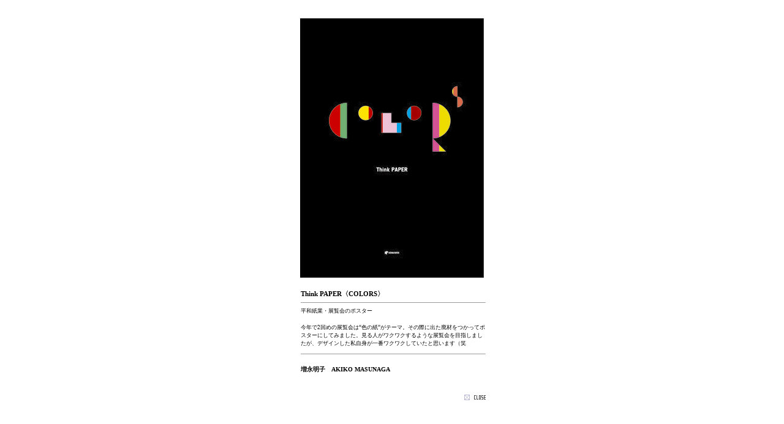

--- FILE ---
content_type: text/html; charset=UTF-8
request_url: http://osaka.jagda.org/bodywork/2007/masunaga.html
body_size: 2540
content:
<!DOCTYPE html PUBLIC "-//W3C//DTD XHTML 1.0 Transitional//EN" "http://www.w3.org/TR/xhtml1/DTD/xhtml1-transitional.dtd">
<html xmlns="http://www.w3.org/1999/xhtml"><!-- InstanceBegin template="/Templates/popup.dwt" codeOutsideHTMLIsLocked="false" -->
<head>
<meta http-equiv="Content-Type" content="text/html; charset=UTF-8" />
<!-- InstanceBeginEditable name="doctitle" -->
<title>BODY WORK｜JAGDA OSAKA</title>
<!-- InstanceEndEditable -->
<style type="text/css">
<!--
.title {
	font-size: 11px;
	font-weight: bold;
}
.body {
	font-size: 9px
}
.name {
	font-size: 10px;
	font-weight: bold;
}
body {
	height: auto;
	width: 300px;
	padding-top: 30px;
	top: auto;
	bottom: auto;
	margin: auto;
}
-->
</style>
<!-- InstanceBeginEditable name="head" --><!-- InstanceEndEditable -->

</head>

<body>
<div><!-- InstanceBeginEditable name="photo" --><img src="img/img_b/Mas_BodyWork.jpg" alt="増永明子" width="300" height="424" /><!-- InstanceEndEditable -->
<br />
<br />
 <table width="300" border="0" cellspacing="0">
    <!-- InstanceBeginEditable name="body" -->
    <tr>
      <td height="20" align="left" valign="bottom"><span class="title">Think PAPER〈COLORS〉
        <hr width="300" size="1"/>
      </span></td>
    </tr>
    <tr>
      <td height="25" valign="top" class="body">平和紙業・展覧会のポスター</td>
    </tr>
    <tr>
      <td><span class="body">今年で2回めの展覧会は“色の紙”がテーマ。その際に出た廃材をつかってポスターにしてみました。見る人がワクワクするような展覧会を目指しましたが、デザインした私自身が一番ワクワクしていたと思います（笑</span></td>
    </tr>
    <tr>
      <td><hr size="1"/></td>
    </tr>
    <tr>
      <td height="30" class="name">増永明子　AKIKO MASUNAGA</td>
    </tr>
    <tr>
      <td>&nbsp;</td>
    </tr>
    <tr>
      <td><div align="right"><a href="javascript:window.close()"><img src="../../img/close_b01.gif" alt="閉じる" width="35" height="17" border="0" /></a></div></td>
    </tr>
    <!-- InstanceEndEditable -->
  </table>
</div>
<script type="text/javascript">
var gaJsHost = (("https:" == document.location.protocol) ? "https://ssl." : "http://www.");
document.write(unescape("%3Cscript src='" + gaJsHost + "google-analytics.com/ga.js' type='text/javascript'%3E%3C/script%3E"));
</script>
<script type="text/javascript">
var pageTracker = _gat._getTracker("UA-2873639-5");
pageTracker._trackPageview();
</script>
</body>

<!-- InstanceEnd --></html>
